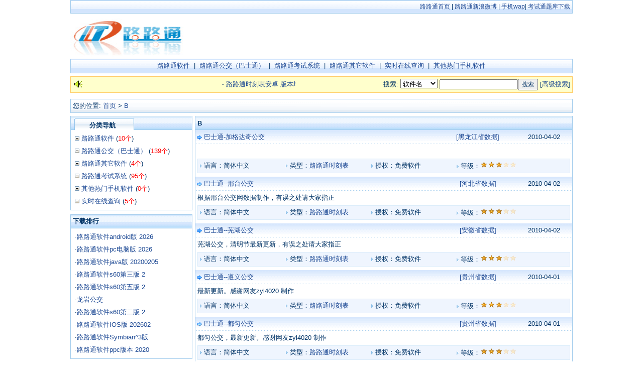

--- FILE ---
content_type: text/html
request_url: http://lltskb.com/list/zm_B_5.html
body_size: 7410
content:
<html>
<head>
<meta http-equiv="Content-Type" content="text/html; charset=gb2312" />
<title>B </title>
<meta name="keywords" content="B" />
<meta name="description" content="B" />
<link href="/skin/default/css/style.css" rel="stylesheet" type="text/css" />
</head>
<body topmargin="0">
<table width="1000" border="0" align="center" cellpadding="0" cellspacing="0" background="/skin/default/images/menu_bg.gif" class="tablebordercss">
  <tr> 
    <td height="25"><table width="100%" border="0" cellspacing="1" cellpadding="3" class="topfontcss">
        <tr>
          <td width="50%"></td>
          <td><div align="right">
		  		<a href="/">路路通首页</a> | <a href="http://weibo.com/lltskb">路路通新浪微博</a> | <a href="http://wap.lltskb.com">手机wap</a>| <a href="http://ks.lltskb.com">考试通题库下载</a></div></td></div></td>
        </tr>
      </table></td>
  </tr>
</table>

<table width="1000" border="0" align="center" cellpadding="0" cellspacing="0">
    <tr> 
      <td width="24%" height="90">
	  <a href="http://www.lltskb.com"><img height="85" alt="路路通时刻表" src="/skin/default/images/logo.gif" width="225" border="0" /></a>	  </td>
     
    </tr>
</table>
<table width="1000" border="0" align="center" cellpadding="0" cellspacing="0" background="/skin/default/images/menu_bg.gif" class="tablebordercss">
  <tr> 
    <td height="25"><table width="100%" border="0" cellspacing="1" cellpadding="3">
        <tr> 
          <td height="25" align="center" class="classmenucss"> 
            <a href="/list/1_1.html">路路通软件</a>&nbsp;&nbsp;|&nbsp;&nbsp;<a href="/list/28_1.html">路路通公交（巴士通）</a>&nbsp;&nbsp;|&nbsp;&nbsp;<a href="/list/64_1.html">路路通考试系统</a>&nbsp;&nbsp;|&nbsp;&nbsp;<a href="/list/67_1.html">路路通其它软件</a>&nbsp;&nbsp;|&nbsp;&nbsp;<a href="/list/75_1.html">实时在线查询</a>&nbsp;&nbsp;|&nbsp;&nbsp;<a href="/list/77_1.html">其他热门手机软件</a>
          </td>
        </tr>
      </table></td>
  </tr>
</table>
<table width="1000" border="0" align="center" cellpadding="0" cellspacing="0" height="6">
  <tr> 
    <td></td>
  </tr>
</table>
<table width="1000" border="0" align="center" cellpadding="0" cellspacing="0" class="gginfocss">
  <tr>
    <td>
		<table cellspacing="0" cellpadding="0" width="100%" align="center" border="0">
        <tr> 
          <td width="23" height="24">
		  <div align="center"><img src="/skin/default/images/gonggao.gif" width="20" height="16" align="middle" /></div>
		  </td>
          <td width="326" valign="middle">
			<script src="/data/js/gg.js"></script>
          </td>
          <td width="427" align="right"> 
              <table border="0" cellpadding="3" cellspacing="1">
			  <form name="searchform" method="post" action="/search/index.php">
			  <tr>
			  	  <td valign="middle">搜索: 
                    <select name="show">
					<option value="0">不限</option>
					<option value="1" selected>软件名</option>
					<option value="2">软件简介</option>
					</select> <input name="keyboard" type="text"><input type="submit" name="Submit" value="搜索"> [<a href="/list/search.html">高级搜索</a>]
				</td>
              </tr>
              </form>
              </table>
          </td>
        </tr>
      	</table>
	</td>
  </tr>
</table>
<table width="1000" border="0" align="center" cellpadding="0" cellspacing="0" height="6">
  <tr> 
    <td></td>
  </tr>
<table width="1000" border="0" align="center" cellpadding="0" cellspacing="0" height="6">
  <tr> 
    <td></td>
  </tr>
</table> 

<table width="1000" border="0" align="center" cellpadding="0" cellspacing="0" class="tablebordercss">
  <tr>
    <td height="25" background="/skin/default/images/header_bg.gif">
      <table width="100%" border="0" cellspacing="1" cellpadding="3">
        <tr>
          <td>您的位置: <!--empire.url--><a href="/">首页</a>&nbsp;>&nbsp;<a href="/list/zm_B_1.html">B</a><!--empire.url--></td>
        </tr>
      </table>
	</td>
  </tr>
</table>
<table width="1000" border="0" align="center" cellpadding="0" cellspacing="0" height="6">
  <tr> 
    <td></td>
  </tr>
</table>
<table width="1000" border="0" align="center" cellpadding="0" cellspacing="0">
  <tr> 
    <td width="248" valign="top"> 
      <table width="98%" border="0" cellpadding="0" cellspacing="0" class="tablebordercss">
        <tr> 
          <td height="27" background="/skin/default/images/bclass_bg.gif"> 
            <table width="100%" border="0" align="center" cellpadding="0" cellspacing="0">
              <tr> 
                <td width="6">&nbsp;</td>
                <td width="103" valign="bottom" background="/skin/default/images/titlebg_l.gif"> 
                  <div align="center"><strong>分类导航</strong></div></td>
                <td width="109"><img src="/skin/default/images/titlebg_r.gif" width="7" height="27" /></td>
              </tr>
            </table>
          </td>
        </tr>
        <tr> 
          <td>
            <table width="100%" border="0" cellspacing="1" cellpadding="3">
              <tr> 
                <td valign="top"><script src='/data/js/class.js'></script></td>
              </tr>
            </table>
          </td>
        </tr>
      </table>
      <table width="100%" border="0" align="center" cellpadding="0" cellspacing="0" height="8">

        <tr> 
          <td></td>
        </tr>
      </table>
      <table width="98%" border="0" cellspacing="0" cellpadding="0" class="tablebordercss">
        <tr> 
          <td height="27" background="/skin/default/images/bclass_bg.gif"> 
            <table width="100%" border="0" cellspacing="1" cellpadding="3">
              <tr> 
                <td><strong>下载排行</strong></td>
              </tr>
            </table>
          </td>
        </tr>
        <tr> 
          <td>
            <table width="100%" border="0" cellspacing="1" cellpadding="3">
              <tr> 
                <td valign="top"><script src='/data/js/top.js'></script></td>
              </tr>
            </table>
          </td>
        </tr>
      </table> 
      <table width="100%" border="0" align="center" cellpadding="0" cellspacing="0" height="8">
        <tr> 
          <td></td>
        </tr>
      </table>
      <table width="98%" border="0" cellspacing="0" cellpadding="0" class="tablebordercss">
        <tr> 
          <td height="27" background="/skin/default/images/bclass_bg.gif"> 
            <table width="100%" border="0" cellspacing="1" cellpadding="3">
              <tr> 
                <td><strong>最新软件</strong></td>
              </tr>
            </table>
          </td>
        </tr>
        <tr height="100%"> 
          <td valign="top"> 
            <table width="100%" border="0" cellspacing="1" cellpadding="3">
              <tr> 
                <td valign="top"><script src='/data/js/new.js'></script></td>
              </tr>
            </table>
          </td>
        </tr>
      </table>
    </td>
    <td width="750" valign="top"><table width="100%" border="0" align="center" cellpadding="0" cellspacing="0" class="tablebordercss">
        <tr> 
          <td height="27" background="/skin/default/images/bclass_bg.gif"> 
            <table width="100%" border="0" cellspacing="1" cellpadding="3">
<tr>

  </tr>
             
                <td><strong>B</strong></td>
            </table>
          </td>
        </tr>
        <tr> 
          <td valign="top">
		   
            <table width="100%" border="0" cellpadding="0" cellspacing="0">
              <tr> 
                <td height="28" background="/skin/default/images/listbg1.gif">
                  <table width="100%" border="0" cellspacing="1" cellpadding="3">
                    <tr> 
                      <td width="65%"><img src="/skin/default/images/listjt.gif" width="9" height="9" align="absmiddle"> 
                        <a href="/view/124.html" title="巴士通-加格达奇公交">巴士通-加格达奇公交</a>
                      </td>
                      <td width="20%"><div align="center"><a href="/list/34_1.html">[黑龙江省数据]</a></div></td>
                      <td width="15%"><div align="center">2010-04-02</div></td>
                    </tr>
                  </table>
				</td>
              </tr>
              <tr> 
                <td valign="top">
                  <table width="100%" border="0" cellspacing="1" cellpadding="3" style="word-break:break-all;line-height:20px">
                    <tr>
                      <td height="27" valign="top"></td>
                    </tr>
                  </table>

                </td>
              </tr>
              <tr> 
                <td height="36" valign="top"> 
                  <table width="99%" border="0" align="center" cellpadding="3" cellspacing="1" bgcolor="#EFF5FE" class="softinfo">
                    <tr>
                      <td width="23%"><img src="/skin/default/images/listjt2.gif" width="4" height="7" align="absmiddle"> 
                        语言：简体中文</td>
                      <td width="23%"><img src="/skin/default/images/listjt2.gif" width="4" height="7" align="absmiddle"> 
                        类型：<a href="/list/type1_1.html">路路通时刻表</a></td>
                      <td width="23%"><img src="/skin/default/images/listjt2.gif" width="4" height="7" align="absmiddle"> 
                        授权：免费软件</td>
                      <td width="31%"><img src="/skin/default/images/listjt2.gif" width="4" height="7" align="absmiddle"> 
                        等级：<img src='/data/images/3star.gif'></td>
                    </tr>
                  </table>
                </td>
              </tr>
            </table> 
			 
            <table width="100%" border="0" cellpadding="0" cellspacing="0">
              <tr> 
                <td height="28" background="/skin/default/images/listbg1.gif">
                  <table width="100%" border="0" cellspacing="1" cellpadding="3">
                    <tr> 
                      <td width="65%"><img src="/skin/default/images/listjt.gif" width="9" height="9" align="absmiddle"> 
                        <a href="/view/123.html" title="巴士通--邢台公交">巴士通--邢台公交</a>
                      </td>
                      <td width="20%"><div align="center"><a href="/list/33_1.html">[河北省数据]</a></div></td>
                      <td width="15%"><div align="center">2010-04-02</div></td>
                    </tr>
                  </table>
				</td>
              </tr>
              <tr> 
                <td valign="top">
                  <table width="100%" border="0" cellspacing="1" cellpadding="3" style="word-break:break-all;line-height:20px">
                    <tr>
                      <td height="27" valign="top">根据邢台公交网数据制作，有误之处请大家指正</td>
                    </tr>
                  </table>

                </td>
              </tr>
              <tr> 
                <td height="36" valign="top"> 
                  <table width="99%" border="0" align="center" cellpadding="3" cellspacing="1" bgcolor="#EFF5FE" class="softinfo">
                    <tr>
                      <td width="23%"><img src="/skin/default/images/listjt2.gif" width="4" height="7" align="absmiddle"> 
                        语言：简体中文</td>
                      <td width="23%"><img src="/skin/default/images/listjt2.gif" width="4" height="7" align="absmiddle"> 
                        类型：<a href="/list/type1_1.html">路路通时刻表</a></td>
                      <td width="23%"><img src="/skin/default/images/listjt2.gif" width="4" height="7" align="absmiddle"> 
                        授权：免费软件</td>
                      <td width="31%"><img src="/skin/default/images/listjt2.gif" width="4" height="7" align="absmiddle"> 
                        等级：<img src='/data/images/3star.gif'></td>
                    </tr>
                  </table>
                </td>
              </tr>
            </table> 
			 
            <table width="100%" border="0" cellpadding="0" cellspacing="0">
              <tr> 
                <td height="28" background="/skin/default/images/listbg1.gif">
                  <table width="100%" border="0" cellspacing="1" cellpadding="3">
                    <tr> 
                      <td width="65%"><img src="/skin/default/images/listjt.gif" width="9" height="9" align="absmiddle"> 
                        <a href="/view/122.html" title="巴士通--芜湖公交">巴士通--芜湖公交</a>
                      </td>
                      <td width="20%"><div align="center"><a href="/list/29_1.html">[安徽省数据]</a></div></td>
                      <td width="15%"><div align="center">2010-04-02</div></td>
                    </tr>
                  </table>
				</td>
              </tr>
              <tr> 
                <td valign="top">
                  <table width="100%" border="0" cellspacing="1" cellpadding="3" style="word-break:break-all;line-height:20px">
                    <tr>
                      <td height="27" valign="top">芜湖公交，清明节最新更新，有误之处请大家指正</td>
                    </tr>
                  </table>

                </td>
              </tr>
              <tr> 
                <td height="36" valign="top"> 
                  <table width="99%" border="0" align="center" cellpadding="3" cellspacing="1" bgcolor="#EFF5FE" class="softinfo">
                    <tr>
                      <td width="23%"><img src="/skin/default/images/listjt2.gif" width="4" height="7" align="absmiddle"> 
                        语言：简体中文</td>
                      <td width="23%"><img src="/skin/default/images/listjt2.gif" width="4" height="7" align="absmiddle"> 
                        类型：<a href="/list/type1_1.html">路路通时刻表</a></td>
                      <td width="23%"><img src="/skin/default/images/listjt2.gif" width="4" height="7" align="absmiddle"> 
                        授权：免费软件</td>
                      <td width="31%"><img src="/skin/default/images/listjt2.gif" width="4" height="7" align="absmiddle"> 
                        等级：<img src='/data/images/3star.gif'></td>
                    </tr>
                  </table>
                </td>
              </tr>
            </table> 
			 
            <table width="100%" border="0" cellpadding="0" cellspacing="0">
              <tr> 
                <td height="28" background="/skin/default/images/listbg1.gif">
                  <table width="100%" border="0" cellspacing="1" cellpadding="3">
                    <tr> 
                      <td width="65%"><img src="/skin/default/images/listjt.gif" width="9" height="9" align="absmiddle"> 
                        <a href="/view/120.html" title="巴士通--遵义公交">巴士通--遵义公交</a>
                      </td>
                      <td width="20%"><div align="center"><a href="/list/42_1.html">[贵州省数据]</a></div></td>
                      <td width="15%"><div align="center">2010-04-01</div></td>
                    </tr>
                  </table>
				</td>
              </tr>
              <tr> 
                <td valign="top">
                  <table width="100%" border="0" cellspacing="1" cellpadding="3" style="word-break:break-all;line-height:20px">
                    <tr>
                      <td height="27" valign="top">最新更新。感谢网友zyl4020 制作</td>
                    </tr>
                  </table>

                </td>
              </tr>
              <tr> 
                <td height="36" valign="top"> 
                  <table width="99%" border="0" align="center" cellpadding="3" cellspacing="1" bgcolor="#EFF5FE" class="softinfo">
                    <tr>
                      <td width="23%"><img src="/skin/default/images/listjt2.gif" width="4" height="7" align="absmiddle"> 
                        语言：简体中文</td>
                      <td width="23%"><img src="/skin/default/images/listjt2.gif" width="4" height="7" align="absmiddle"> 
                        类型：<a href="/list/type1_1.html">路路通时刻表</a></td>
                      <td width="23%"><img src="/skin/default/images/listjt2.gif" width="4" height="7" align="absmiddle"> 
                        授权：免费软件</td>
                      <td width="31%"><img src="/skin/default/images/listjt2.gif" width="4" height="7" align="absmiddle"> 
                        等级：<img src='/data/images/3star.gif'></td>
                    </tr>
                  </table>
                </td>
              </tr>
            </table> 
			 
            <table width="100%" border="0" cellpadding="0" cellspacing="0">
              <tr> 
                <td height="28" background="/skin/default/images/listbg1.gif">
                  <table width="100%" border="0" cellspacing="1" cellpadding="3">
                    <tr> 
                      <td width="65%"><img src="/skin/default/images/listjt.gif" width="9" height="9" align="absmiddle"> 
                        <a href="/view/119.html" title="巴士通--都匀公交">巴士通--都匀公交</a>
                      </td>
                      <td width="20%"><div align="center"><a href="/list/42_1.html">[贵州省数据]</a></div></td>
                      <td width="15%"><div align="center">2010-04-01</div></td>
                    </tr>
                  </table>
				</td>
              </tr>
              <tr> 
                <td valign="top">
                  <table width="100%" border="0" cellspacing="1" cellpadding="3" style="word-break:break-all;line-height:20px">
                    <tr>
                      <td height="27" valign="top">都匀公交，最新更新。感谢网友zyl4020 制作</td>
                    </tr>
                  </table>

                </td>
              </tr>
              <tr> 
                <td height="36" valign="top"> 
                  <table width="99%" border="0" align="center" cellpadding="3" cellspacing="1" bgcolor="#EFF5FE" class="softinfo">
                    <tr>
                      <td width="23%"><img src="/skin/default/images/listjt2.gif" width="4" height="7" align="absmiddle"> 
                        语言：简体中文</td>
                      <td width="23%"><img src="/skin/default/images/listjt2.gif" width="4" height="7" align="absmiddle"> 
                        类型：<a href="/list/type1_1.html">路路通时刻表</a></td>
                      <td width="23%"><img src="/skin/default/images/listjt2.gif" width="4" height="7" align="absmiddle"> 
                        授权：免费软件</td>
                      <td width="31%"><img src="/skin/default/images/listjt2.gif" width="4" height="7" align="absmiddle"> 
                        等级：<img src='/data/images/3star.gif'></td>
                    </tr>
                  </table>
                </td>
              </tr>
            </table> 
			 
            <table width="100%" border="0" cellpadding="0" cellspacing="0">
              <tr> 
                <td height="28" background="/skin/default/images/listbg1.gif">
                  <table width="100%" border="0" cellspacing="1" cellpadding="3">
                    <tr> 
                      <td width="65%"><img src="/skin/default/images/listjt.gif" width="9" height="9" align="absmiddle"> 
                        <a href="/view/117.html" title="巴士通--淮北公交">巴士通--淮北公交</a>
                      </td>
                      <td width="20%"><div align="center"><a href="/list/29_1.html">[安徽省数据]</a></div></td>
                      <td width="15%"><div align="center">2010-03-29</div></td>
                    </tr>
                  </table>
				</td>
              </tr>
              <tr> 
                <td valign="top">
                  <table width="100%" border="0" cellspacing="1" cellpadding="3" style="word-break:break-all;line-height:20px">
                    <tr>
                      <td height="27" valign="top">安徽淮北数据（2010.03.29），感谢网友zhumzh</td>
                    </tr>
                  </table>

                </td>
              </tr>
              <tr> 
                <td height="36" valign="top"> 
                  <table width="99%" border="0" align="center" cellpadding="3" cellspacing="1" bgcolor="#EFF5FE" class="softinfo">
                    <tr>
                      <td width="23%"><img src="/skin/default/images/listjt2.gif" width="4" height="7" align="absmiddle"> 
                        语言：简体中文</td>
                      <td width="23%"><img src="/skin/default/images/listjt2.gif" width="4" height="7" align="absmiddle"> 
                        类型：<a href="/list/type1_1.html">路路通时刻表</a></td>
                      <td width="23%"><img src="/skin/default/images/listjt2.gif" width="4" height="7" align="absmiddle"> 
                        授权：免费软件</td>
                      <td width="31%"><img src="/skin/default/images/listjt2.gif" width="4" height="7" align="absmiddle"> 
                        等级：<img src='/data/images/3star.gif'></td>
                    </tr>
                  </table>
                </td>
              </tr>
            </table> 
			 
            <table width="100%" border="0" cellpadding="0" cellspacing="0">
              <tr> 
                <td height="28" background="/skin/default/images/listbg1.gif">
                  <table width="100%" border="0" cellspacing="1" cellpadding="3">
                    <tr> 
                      <td width="65%"><img src="/skin/default/images/listjt.gif" width="9" height="9" align="absmiddle"> 
                        <a href="/view/115.html" title="巴士通--济南公交">巴士通--济南公交</a>
                      </td>
                      <td width="20%"><div align="center"><a href="/list/59_1.html">[山东省数据]</a></div></td>
                      <td width="15%"><div align="center">2010-03-18</div></td>
                    </tr>
                  </table>
				</td>
              </tr>
              <tr> 
                <td valign="top">
                  <table width="100%" border="0" cellspacing="1" cellpadding="3" style="word-break:break-all;line-height:20px">
                    <tr>
                      <td height="27" valign="top">济南公交，根据济南公家网最新更新</td>
                    </tr>
                  </table>

                </td>
              </tr>
              <tr> 
                <td height="36" valign="top"> 
                  <table width="99%" border="0" align="center" cellpadding="3" cellspacing="1" bgcolor="#EFF5FE" class="softinfo">
                    <tr>
                      <td width="23%"><img src="/skin/default/images/listjt2.gif" width="4" height="7" align="absmiddle"> 
                        语言：简体中文</td>
                      <td width="23%"><img src="/skin/default/images/listjt2.gif" width="4" height="7" align="absmiddle"> 
                        类型：<a href="/list/type1_1.html">路路通时刻表</a></td>
                      <td width="23%"><img src="/skin/default/images/listjt2.gif" width="4" height="7" align="absmiddle"> 
                        授权：免费软件</td>
                      <td width="31%"><img src="/skin/default/images/listjt2.gif" width="4" height="7" align="absmiddle"> 
                        等级：<img src='/data/images/3star.gif'></td>
                    </tr>
                  </table>
                </td>
              </tr>
            </table> 
			 
            <table width="100%" border="0" cellpadding="0" cellspacing="0">
              <tr> 
                <td height="28" background="/skin/default/images/listbg1.gif">
                  <table width="100%" border="0" cellspacing="1" cellpadding="3">
                    <tr> 
                      <td width="65%"><img src="/skin/default/images/listjt.gif" width="9" height="9" align="absmiddle"> 
                        <a href="/view/114.html" title="巴士通--贵阳公交">巴士通--贵阳公交</a>
                      </td>
                      <td width="20%"><div align="center"><a href="/list/42_1.html">[贵州省数据]</a></div></td>
                      <td width="15%"><div align="center">2010-03-17</div></td>
                    </tr>
                  </table>
				</td>
              </tr>
              <tr> 
                <td valign="top">
                  <table width="100%" border="0" cellspacing="1" cellpadding="3" style="word-break:break-all;line-height:20px">
                    <tr>
                      <td height="27" valign="top">贵阳公交，最新更新。感谢网友zyl4020 制作</td>
                    </tr>
                  </table>

                </td>
              </tr>
              <tr> 
                <td height="36" valign="top"> 
                  <table width="99%" border="0" align="center" cellpadding="3" cellspacing="1" bgcolor="#EFF5FE" class="softinfo">
                    <tr>
                      <td width="23%"><img src="/skin/default/images/listjt2.gif" width="4" height="7" align="absmiddle"> 
                        语言：简体中文</td>
                      <td width="23%"><img src="/skin/default/images/listjt2.gif" width="4" height="7" align="absmiddle"> 
                        类型：<a href="/list/type1_1.html">路路通时刻表</a></td>
                      <td width="23%"><img src="/skin/default/images/listjt2.gif" width="4" height="7" align="absmiddle"> 
                        授权：免费软件</td>
                      <td width="31%"><img src="/skin/default/images/listjt2.gif" width="4" height="7" align="absmiddle"> 
                        等级：<img src='/data/images/3star.gif'></td>
                    </tr>
                  </table>
                </td>
              </tr>
            </table> 
			 
            <table width="100%" border="0" cellpadding="0" cellspacing="0">
              <tr> 
                <td height="28" background="/skin/default/images/listbg1.gif">
                  <table width="100%" border="0" cellspacing="1" cellpadding="3">
                    <tr> 
                      <td width="65%"><img src="/skin/default/images/listjt.gif" width="9" height="9" align="absmiddle"> 
                        <a href="/view/113.html" title="巴士通--吉林公交">巴士通--吉林公交</a>
                      </td>
                      <td width="20%"><div align="center"><a href="/list/40_1.html">[吉林省数据]</a></div></td>
                      <td width="15%"><div align="center">2010-03-17</div></td>
                    </tr>
                  </table>
				</td>
              </tr>
              <tr> 
                <td valign="top">
                  <table width="100%" border="0" cellspacing="1" cellpadding="3" style="word-break:break-all;line-height:20px">
                    <tr>
                      <td height="27" valign="top">吉林公交，有误之处请大家评论</td>
                    </tr>
                  </table>

                </td>
              </tr>
              <tr> 
                <td height="36" valign="top"> 
                  <table width="99%" border="0" align="center" cellpadding="3" cellspacing="1" bgcolor="#EFF5FE" class="softinfo">
                    <tr>
                      <td width="23%"><img src="/skin/default/images/listjt2.gif" width="4" height="7" align="absmiddle"> 
                        语言：简体中文</td>
                      <td width="23%"><img src="/skin/default/images/listjt2.gif" width="4" height="7" align="absmiddle"> 
                        类型：<a href="/list/type1_1.html">路路通时刻表</a></td>
                      <td width="23%"><img src="/skin/default/images/listjt2.gif" width="4" height="7" align="absmiddle"> 
                        授权：免费软件</td>
                      <td width="31%"><img src="/skin/default/images/listjt2.gif" width="4" height="7" align="absmiddle"> 
                        等级：<img src='/data/images/3star.gif'></td>
                    </tr>
                  </table>
                </td>
              </tr>
            </table> 
			 
            <table width="100%" border="0" cellpadding="0" cellspacing="0">
              <tr> 
                <td height="28" background="/skin/default/images/listbg1.gif">
                  <table width="100%" border="0" cellspacing="1" cellpadding="3">
                    <tr> 
                      <td width="65%"><img src="/skin/default/images/listjt.gif" width="9" height="9" align="absmiddle"> 
                        <a href="/view/112.html" title="巴士通--沈阳公交">巴士通--沈阳公交</a>
                      </td>
                      <td width="20%"><div align="center"><a href="/list/39_1.html">[辽宁省数据]</a></div></td>
                      <td width="15%"><div align="center">2010-03-17</div></td>
                    </tr>
                  </table>
				</td>
              </tr>
              <tr> 
                <td valign="top">
                  <table width="100%" border="0" cellspacing="1" cellpadding="3" style="word-break:break-all;line-height:20px">
                    <tr>
                      <td height="27" valign="top">沈阳公交，最新更新，有误之处请大家指正</td>
                    </tr>
                  </table>

                </td>
              </tr>
              <tr> 
                <td height="36" valign="top"> 
                  <table width="99%" border="0" align="center" cellpadding="3" cellspacing="1" bgcolor="#EFF5FE" class="softinfo">
                    <tr>
                      <td width="23%"><img src="/skin/default/images/listjt2.gif" width="4" height="7" align="absmiddle"> 
                        语言：简体中文</td>
                      <td width="23%"><img src="/skin/default/images/listjt2.gif" width="4" height="7" align="absmiddle"> 
                        类型：<a href="/list/type1_1.html">路路通时刻表</a></td>
                      <td width="23%"><img src="/skin/default/images/listjt2.gif" width="4" height="7" align="absmiddle"> 
                        授权：免费软件</td>
                      <td width="31%"><img src="/skin/default/images/listjt2.gif" width="4" height="7" align="absmiddle"> 
                        等级：<img src='/data/images/3star.gif'></td>
                    </tr>
                  </table>
                </td>
              </tr>
            </table> 
			 
            <table width="100%" border="0" cellpadding="0" cellspacing="0">
              <tr> 
                <td height="28" background="/skin/default/images/listbg1.gif">
                  <table width="100%" border="0" cellspacing="1" cellpadding="3">
                    <tr> 
                      <td width="65%"><img src="/skin/default/images/listjt.gif" width="9" height="9" align="absmiddle"> 
                        <a href="/view/111.html" title="巴士通--大同公交">巴士通--大同公交</a>
                      </td>
                      <td width="20%"><div align="center"><a href="/list/37_1.html">[山西省数据]</a></div></td>
                      <td width="15%"><div align="center">2010-03-15</div></td>
                    </tr>
                  </table>
				</td>
              </tr>
              <tr> 
                <td valign="top">
                  <table width="100%" border="0" cellspacing="1" cellpadding="3" style="word-break:break-all;line-height:20px">
                    <tr>
                      <td height="27" valign="top">大同公交，根据大同巴士网数据制作，有误之处请大家指正</td>
                    </tr>
                  </table>

                </td>
              </tr>
              <tr> 
                <td height="36" valign="top"> 
                  <table width="99%" border="0" align="center" cellpadding="3" cellspacing="1" bgcolor="#EFF5FE" class="softinfo">
                    <tr>
                      <td width="23%"><img src="/skin/default/images/listjt2.gif" width="4" height="7" align="absmiddle"> 
                        语言：简体中文</td>
                      <td width="23%"><img src="/skin/default/images/listjt2.gif" width="4" height="7" align="absmiddle"> 
                        类型：<a href="/list/type1_1.html">路路通时刻表</a></td>
                      <td width="23%"><img src="/skin/default/images/listjt2.gif" width="4" height="7" align="absmiddle"> 
                        授权：免费软件</td>
                      <td width="31%"><img src="/skin/default/images/listjt2.gif" width="4" height="7" align="absmiddle"> 
                        等级：<img src='/data/images/3star.gif'></td>
                    </tr>
                  </table>
                </td>
              </tr>
            </table> 
			 
            <table width="100%" border="0" cellpadding="0" cellspacing="0">
              <tr> 
                <td height="28" background="/skin/default/images/listbg1.gif">
                  <table width="100%" border="0" cellspacing="1" cellpadding="3">
                    <tr> 
                      <td width="65%"><img src="/skin/default/images/listjt.gif" width="9" height="9" align="absmiddle"> 
                        <a href="/view/110.html" title="巴士通--重庆公交">巴士通--重庆公交</a>
                      </td>
                      <td width="20%"><div align="center"><a href="/list/35_1.html">[重庆市数据]</a></div></td>
                      <td width="15%"><div align="center">2010-03-15</div></td>
                    </tr>
                  </table>
				</td>
              </tr>
              <tr> 
                <td valign="top">
                  <table width="100%" border="0" cellspacing="1" cellpadding="3" style="word-break:break-all;line-height:20px">
                    <tr>
                      <td height="27" valign="top">重庆公交，有误之处请大家指正</td>
                    </tr>
                  </table>

                </td>
              </tr>
              <tr> 
                <td height="36" valign="top"> 
                  <table width="99%" border="0" align="center" cellpadding="3" cellspacing="1" bgcolor="#EFF5FE" class="softinfo">
                    <tr>
                      <td width="23%"><img src="/skin/default/images/listjt2.gif" width="4" height="7" align="absmiddle"> 
                        语言：简体中文</td>
                      <td width="23%"><img src="/skin/default/images/listjt2.gif" width="4" height="7" align="absmiddle"> 
                        类型：<a href="/list/type1_1.html">路路通时刻表</a></td>
                      <td width="23%"><img src="/skin/default/images/listjt2.gif" width="4" height="7" align="absmiddle"> 
                        授权：免费软件</td>
                      <td width="31%"><img src="/skin/default/images/listjt2.gif" width="4" height="7" align="absmiddle"> 
                        等级：<img src='/data/images/3star.gif'></td>
                    </tr>
                  </table>
                </td>
              </tr>
            </table> 
			 
            <table width="100%" border="0" cellpadding="0" cellspacing="0">
              <tr> 
                <td height="28" background="/skin/default/images/listbg1.gif">
                  <table width="100%" border="0" cellspacing="1" cellpadding="3">
                    <tr> 
                      <td width="65%"><img src="/skin/default/images/listjt.gif" width="9" height="9" align="absmiddle"> 
                        <a href="/view/109.html" title="巴士通--哈尔滨公交">巴士通--哈尔滨公交</a>
                      </td>
                      <td width="20%"><div align="center"><a href="/list/34_1.html">[黑龙江省数据]</a></div></td>
                      <td width="15%"><div align="center">2010-03-14</div></td>
                    </tr>
                  </table>
				</td>
              </tr>
              <tr> 
                <td valign="top">
                  <table width="100%" border="0" cellspacing="1" cellpadding="3" style="word-break:break-all;line-height:20px">
                    <tr>
                      <td height="27" valign="top">哈尔滨公交根据公交网制作，有误之处请大家指正</td>
                    </tr>
                  </table>

                </td>
              </tr>
              <tr> 
                <td height="36" valign="top"> 
                  <table width="99%" border="0" align="center" cellpadding="3" cellspacing="1" bgcolor="#EFF5FE" class="softinfo">
                    <tr>
                      <td width="23%"><img src="/skin/default/images/listjt2.gif" width="4" height="7" align="absmiddle"> 
                        语言：简体中文</td>
                      <td width="23%"><img src="/skin/default/images/listjt2.gif" width="4" height="7" align="absmiddle"> 
                        类型：<a href="/list/type1_1.html">路路通时刻表</a></td>
                      <td width="23%"><img src="/skin/default/images/listjt2.gif" width="4" height="7" align="absmiddle"> 
                        授权：免费软件</td>
                      <td width="31%"><img src="/skin/default/images/listjt2.gif" width="4" height="7" align="absmiddle"> 
                        等级：<img src='/data/images/3star.gif'></td>
                    </tr>
                  </table>
                </td>
              </tr>
            </table> 
			 
            <table width="100%" border="0" cellpadding="0" cellspacing="0">
              <tr> 
                <td height="28" background="/skin/default/images/listbg1.gif">
                  <table width="100%" border="0" cellspacing="1" cellpadding="3">
                    <tr> 
                      <td width="65%"><img src="/skin/default/images/listjt.gif" width="9" height="9" align="absmiddle"> 
                        <a href="/view/108.html" title="巴士通--石家庄公交">巴士通--石家庄公交</a>
                      </td>
                      <td width="20%"><div align="center"><a href="/list/33_1.html">[河北省数据]</a></div></td>
                      <td width="15%"><div align="center">2010-03-14</div></td>
                    </tr>
                  </table>
				</td>
              </tr>
              <tr> 
                <td valign="top">
                  <table width="100%" border="0" cellspacing="1" cellpadding="3" style="word-break:break-all;line-height:20px">
                    <tr>
                      <td height="27" valign="top">根据石家庄公交网最新制作，新增92、93路，修改部分调整线路</td>
                    </tr>
                  </table>

                </td>
              </tr>
              <tr> 
                <td height="36" valign="top"> 
                  <table width="99%" border="0" align="center" cellpadding="3" cellspacing="1" bgcolor="#EFF5FE" class="softinfo">
                    <tr>
                      <td width="23%"><img src="/skin/default/images/listjt2.gif" width="4" height="7" align="absmiddle"> 
                        语言：简体中文</td>
                      <td width="23%"><img src="/skin/default/images/listjt2.gif" width="4" height="7" align="absmiddle"> 
                        类型：<a href="/list/type1_1.html">路路通时刻表</a></td>
                      <td width="23%"><img src="/skin/default/images/listjt2.gif" width="4" height="7" align="absmiddle"> 
                        授权：免费软件</td>
                      <td width="31%"><img src="/skin/default/images/listjt2.gif" width="4" height="7" align="absmiddle"> 
                        等级：<img src='/data/images/3star.gif'></td>
                    </tr>
                  </table>
                </td>
              </tr>
            </table> 
			 
            <table width="100%" border="0" cellpadding="0" cellspacing="0">
              <tr> 
                <td height="28" background="/skin/default/images/listbg1.gif">
                  <table width="100%" border="0" cellspacing="1" cellpadding="3">
                    <tr> 
                      <td width="65%"><img src="/skin/default/images/listjt.gif" width="9" height="9" align="absmiddle"> 
                        <a href="/view/106.html" title="巴士通--滁州公交">巴士通--滁州公交</a>
                      </td>
                      <td width="20%"><div align="center"><a href="/list/29_1.html">[安徽省数据]</a></div></td>
                      <td width="15%"><div align="center">2010-03-12</div></td>
                    </tr>
                  </table>
				</td>
              </tr>
              <tr> 
                <td valign="top">
                  <table width="100%" border="0" cellspacing="1" cellpadding="3" style="word-break:break-all;line-height:20px">
                    <tr>
                      <td height="27" valign="top">最新更新，有误之处请大家发表评论</td>
                    </tr>
                  </table>

                </td>
              </tr>
              <tr> 
                <td height="36" valign="top"> 
                  <table width="99%" border="0" align="center" cellpadding="3" cellspacing="1" bgcolor="#EFF5FE" class="softinfo">
                    <tr>
                      <td width="23%"><img src="/skin/default/images/listjt2.gif" width="4" height="7" align="absmiddle"> 
                        语言：简体中文</td>
                      <td width="23%"><img src="/skin/default/images/listjt2.gif" width="4" height="7" align="absmiddle"> 
                        类型：<a href="/list/type1_1.html">路路通时刻表</a></td>
                      <td width="23%"><img src="/skin/default/images/listjt2.gif" width="4" height="7" align="absmiddle"> 
                        授权：免费软件</td>
                      <td width="31%"><img src="/skin/default/images/listjt2.gif" width="4" height="7" align="absmiddle"> 
                        等级：<img src='/data/images/3star.gif'></td>
                    </tr>
                  </table>
                </td>
              </tr>
            </table> 
			 
            <table width="100%" border="0" cellpadding="0" cellspacing="0">
              <tr> 
                <td height="28" background="/skin/default/images/listbg1.gif">
                  <table width="100%" border="0" cellspacing="1" cellpadding="3">
                    <tr> 
                      <td width="65%"><img src="/skin/default/images/listjt.gif" width="9" height="9" align="absmiddle"> 
                        <a href="/view/105.html" title="巴士通--淮南公交">巴士通--淮南公交</a>
                      </td>
                      <td width="20%"><div align="center"><a href="/list/29_1.html">[安徽省数据]</a></div></td>
                      <td width="15%"><div align="center">2010-03-12</div></td>
                    </tr>
                  </table>
				</td>
              </tr>
              <tr> 
                <td valign="top">
                  <table width="100%" border="0" cellspacing="1" cellpadding="3" style="word-break:break-all;line-height:20px">
                    <tr>
                      <td height="27" valign="top">根据淮南公交网最新制作，有误之处请大家指正</td>
                    </tr>
                  </table>

                </td>
              </tr>
              <tr> 
                <td height="36" valign="top"> 
                  <table width="99%" border="0" align="center" cellpadding="3" cellspacing="1" bgcolor="#EFF5FE" class="softinfo">
                    <tr>
                      <td width="23%"><img src="/skin/default/images/listjt2.gif" width="4" height="7" align="absmiddle"> 
                        语言：简体中文</td>
                      <td width="23%"><img src="/skin/default/images/listjt2.gif" width="4" height="7" align="absmiddle"> 
                        类型：<a href="/list/type1_1.html">路路通时刻表</a></td>
                      <td width="23%"><img src="/skin/default/images/listjt2.gif" width="4" height="7" align="absmiddle"> 
                        授权：免费软件</td>
                      <td width="31%"><img src="/skin/default/images/listjt2.gif" width="4" height="7" align="absmiddle"> 
                        等级：<img src='/data/images/3star.gif'></td>
                    </tr>
                  </table>
                </td>
              </tr>
            </table> 
			 
            <table width="100%" border="0" cellpadding="0" cellspacing="0">
              <tr> 
                <td height="28" background="/skin/default/images/listbg1.gif">
                  <table width="100%" border="0" cellspacing="1" cellpadding="3">
                    <tr> 
                      <td width="65%"><img src="/skin/default/images/listjt.gif" width="9" height="9" align="absmiddle"> 
                        <a href="/view/104.html" title="巴士通--天津公交">巴士通--天津公交</a>
                      </td>
                      <td width="20%"><div align="center"><a href="/list/32_1.html">[天津市数据]</a></div></td>
                      <td width="15%"><div align="center">2010-03-12</div></td>
                    </tr>
                  </table>
				</td>
              </tr>
              <tr> 
                <td valign="top">
                  <table width="100%" border="0" cellspacing="1" cellpadding="3" style="word-break:break-all;line-height:20px">
                    <tr>
                      <td height="27" valign="top">根据天津公交网及网络数据最新制作，有误之处请大家指正</td>
                    </tr>
                  </table>

                </td>
              </tr>
              <tr> 
                <td height="36" valign="top"> 
                  <table width="99%" border="0" align="center" cellpadding="3" cellspacing="1" bgcolor="#EFF5FE" class="softinfo">
                    <tr>
                      <td width="23%"><img src="/skin/default/images/listjt2.gif" width="4" height="7" align="absmiddle"> 
                        语言：简体中文</td>
                      <td width="23%"><img src="/skin/default/images/listjt2.gif" width="4" height="7" align="absmiddle"> 
                        类型：<a href="/list/type1_1.html">路路通时刻表</a></td>
                      <td width="23%"><img src="/skin/default/images/listjt2.gif" width="4" height="7" align="absmiddle"> 
                        授权：免费软件</td>
                      <td width="31%"><img src="/skin/default/images/listjt2.gif" width="4" height="7" align="absmiddle"> 
                        等级：<img src='/data/images/3star.gif'></td>
                    </tr>
                  </table>
                </td>
              </tr>
            </table> 
			 
            <table width="100%" border="0" cellpadding="0" cellspacing="0">
              <tr> 
                <td height="28" background="/skin/default/images/listbg1.gif">
                  <table width="100%" border="0" cellspacing="1" cellpadding="3">
                    <tr> 
                      <td width="65%"><img src="/skin/default/images/listjt.gif" width="9" height="9" align="absmiddle"> 
                        <a href="/view/101.html" title="巴士通--秦皇岛公交">巴士通--秦皇岛公交</a>
                      </td>
                      <td width="20%"><div align="center"><a href="/list/33_1.html">[河北省数据]</a></div></td>
                      <td width="15%"><div align="center">2010-03-08</div></td>
                    </tr>
                  </table>
				</td>
              </tr>
              <tr> 
                <td valign="top">
                  <table width="100%" border="0" cellspacing="1" cellpadding="3" style="word-break:break-all;line-height:20px">
                    <tr>
                      <td height="27" valign="top">秦皇岛公交，根据网络数据制作，有误之处请大家指正。</td>
                    </tr>
                  </table>

                </td>
              </tr>
              <tr> 
                <td height="36" valign="top"> 
                  <table width="99%" border="0" align="center" cellpadding="3" cellspacing="1" bgcolor="#EFF5FE" class="softinfo">
                    <tr>
                      <td width="23%"><img src="/skin/default/images/listjt2.gif" width="4" height="7" align="absmiddle"> 
                        语言：简体中文</td>
                      <td width="23%"><img src="/skin/default/images/listjt2.gif" width="4" height="7" align="absmiddle"> 
                        类型：<a href="/list/type1_1.html">路路通时刻表</a></td>
                      <td width="23%"><img src="/skin/default/images/listjt2.gif" width="4" height="7" align="absmiddle"> 
                        授权：免费软件</td>
                      <td width="31%"><img src="/skin/default/images/listjt2.gif" width="4" height="7" align="absmiddle"> 
                        等级：<img src='/data/images/3star.gif'></td>
                    </tr>
                  </table>
                </td>
              </tr>
            </table> 
			 
            <table width="100%" border="0" cellpadding="0" cellspacing="0">
              <tr> 
                <td height="28" background="/skin/default/images/listbg1.gif">
                  <table width="100%" border="0" cellspacing="1" cellpadding="3">
                    <tr> 
                      <td width="65%"><img src="/skin/default/images/listjt.gif" width="9" height="9" align="absmiddle"> 
                        <a href="/view/100.html" title="巴士通--兰州公交">巴士通--兰州公交</a>
                      </td>
                      <td width="20%"><div align="center"><a href="/list/72_1.html">[甘肃省数据]</a></div></td>
                      <td width="15%"><div align="center">2010-03-05</div></td>
                    </tr>
                  </table>
				</td>
              </tr>
              <tr> 
                <td valign="top">
                  <table width="100%" border="0" cellspacing="1" cellpadding="3" style="word-break:break-all;line-height:20px">
                    <tr>
                      <td height="27" valign="top">兰州公交，根据网络数据制作，有误之处请大家指正</td>
                    </tr>
                  </table>

                </td>
              </tr>
              <tr> 
                <td height="36" valign="top"> 
                  <table width="99%" border="0" align="center" cellpadding="3" cellspacing="1" bgcolor="#EFF5FE" class="softinfo">
                    <tr>
                      <td width="23%"><img src="/skin/default/images/listjt2.gif" width="4" height="7" align="absmiddle"> 
                        语言：简体中文</td>
                      <td width="23%"><img src="/skin/default/images/listjt2.gif" width="4" height="7" align="absmiddle"> 
                        类型：<a href="/list/type1_1.html">路路通时刻表</a></td>
                      <td width="23%"><img src="/skin/default/images/listjt2.gif" width="4" height="7" align="absmiddle"> 
                        授权：免费软件</td>
                      <td width="31%"><img src="/skin/default/images/listjt2.gif" width="4" height="7" align="absmiddle"> 
                        等级：<img src='/data/images/3star.gif'></td>
                    </tr>
                  </table>
                </td>
              </tr>
            </table> 
			 
            <table width="100%" border="0" cellpadding="0" cellspacing="0">
              <tr> 
                <td height="28" background="/skin/default/images/listbg1.gif">
                  <table width="100%" border="0" cellspacing="1" cellpadding="3">
                    <tr> 
                      <td width="65%"><img src="/skin/default/images/listjt.gif" width="9" height="9" align="absmiddle"> 
                        <a href="/view/98.html" title="巴士通-大连公交">巴士通-大连公交</a>
                      </td>
                      <td width="20%"><div align="center"><a href="/list/39_1.html">[辽宁省数据]</a></div></td>
                      <td width="15%"><div align="center">2010-02-19</div></td>
                    </tr>
                  </table>
				</td>
              </tr>
              <tr> 
                <td valign="top">
                  <table width="100%" border="0" cellspacing="1" cellpadding="3" style="word-break:break-all;line-height:20px">
                    <tr>
                      <td height="27" valign="top">最新更新，感谢网友dlzxz提供数据</td>
                    </tr>
                  </table>

                </td>
              </tr>
              <tr> 
                <td height="36" valign="top"> 
                  <table width="99%" border="0" align="center" cellpadding="3" cellspacing="1" bgcolor="#EFF5FE" class="softinfo">
                    <tr>
                      <td width="23%"><img src="/skin/default/images/listjt2.gif" width="4" height="7" align="absmiddle"> 
                        语言：简体中文</td>
                      <td width="23%"><img src="/skin/default/images/listjt2.gif" width="4" height="7" align="absmiddle"> 
                        类型：<a href="/list/type1_1.html">路路通时刻表</a></td>
                      <td width="23%"><img src="/skin/default/images/listjt2.gif" width="4" height="7" align="absmiddle"> 
                        授权：免费软件</td>
                      <td width="31%"><img src="/skin/default/images/listjt2.gif" width="4" height="7" align="absmiddle"> 
                        等级：<img src='/data/images/3star.gif'></td>
                    </tr>
                  </table>
                </td>
              </tr>
            </table> 
			
          </td>
        </tr>
<tr>
    <td height="92">

</td>
  </tr>


        <tr>
          <td height="25" bgcolor="#E7F1FE"> 
            <table width="98%" border="0" align="center" cellpadding="3" cellspacing="1">
              <tr>
                <td height="27"><div class="epages"><a title="总数">&nbsp;<b>120</b> </a>&nbsp;&nbsp;<a href="/list/zm_B_1.html">首页</a>&nbsp;<a href="/list/zm_B_4.html">上一页</a>&nbsp;<a href="/list/zm_B_3.html">3</a>&nbsp;<a href="/list/zm_B_4.html">4</a>&nbsp;<b>5</b>&nbsp;<a href="/list/zm_B_6.html">6</a>&nbsp;<a href="/list/zm_B_6.html">下一页</a>&nbsp;<a href="/list/zm_B_6.html">尾页</a></div></td>
              </tr>
            </table></td>
        </tr>
      </table></td>
  </tr>
</table>
<table width="1000" border="0" align="center" cellpadding="0" cellspacing="0" height="12">
  <tr> 
    <td></td>
  </tr>
</table>
<table width="1000" border="0" align="center" cellpadding="0" cellspacing="0" class="tablebordercss">
  <tr>
    <td height="27" background="/skin/default/images/bclass_bg.gif">
      <table width="100%" border="0" cellspacing="1" cellpadding="3">
        <tr>
          <td><strong>按字母检索</strong></td>
        </tr>
      </table>
	</td>
  </tr>
  <tr> 
    <td> <table width="100%" border="0" cellspacing="1" cellpadding="3">
        <tr>
          <td><table width="100%" border="0" align="center" cellpadding="5" cellspacing="1">
              <tr bgcolor="#E7F1FE"> 
                <td height="23"> <div align="center"><strong><a href="/list/zm_A_1.html">A</a></strong></div></td>
                <td> <div align="center"><strong><a href="/list/zm_B_1.html">B</a></strong></div></td>
                <td> <div align="center"><strong><a href="/list/zm_C_1.html">C</a></strong></div></td>
                <td> <div align="center"><strong><a href="/list/zm_D_1.html">D</a></strong></div></td>
                <td> <div align="center"><strong><a href="/list/zm_E_1.html">E</a></strong></div></td>
                <td> <div align="center"><strong><a href="/list/zm_F_1.html">F</a></strong></div></td>
                <td> <div align="center"><strong><a href="/list/zm_G_1.html">G</a></strong></div></td>
                <td bgcolor="#E7F1FE"> <div align="center"><strong><a href="/list/zm_H_1.html">H</a></strong></div></td>
                <td> <div align="center"><strong><a href="/list/zm_I_1.html">I</a></strong></div></td>
                <td bgcolor="#E7F1FE"> <div align="center"><strong><a href="/list/zm_J_1.html">J</a></strong></div></td>
                <td> <div align="center"><strong><a href="/list/zm_K_1.html">K</a></strong></div></td>
                <td> <div align="center"><strong><a href="/list/zm_L_1.html">L</a></strong></div></td>
                <td> <div align="center"><strong><a href="/list/zm_M_1.html">M</a></strong></div></td>
                <td> <div align="center"><strong><a href="/list/zm_N_1.html">N</a></strong></div></td>
                <td> <div align="center"><strong><a href="/list/zm_O_1.html">O</a></strong></div></td>
                <td> <div align="center"><strong><a href="/list/zm_P_1.html">P</a></strong></div></td>
                <td> <div align="center"><strong><a href="/list/zm_Q_1.html">Q</a></strong></div></td>
                <td bgcolor="#E7F1FE"> 
                  <div align="center"><strong><a href="/list/zm_R_1.html">R</a></strong></div></td>
                <td> <div align="center"><strong><a href="/list/zm_S_1.html">S</a></strong></div></td>
                <td> <div align="center"><strong><a href="/list/zm_T_1.html">T</a></strong></div></td>
                <td> <div align="center"><strong><a href="/list/zm_U_1.html">U</a></strong></div></td>
                <td> <div align="center"><strong><a href="/list/zm_V_1.html">V</a></strong></div></td>
                <td> <div align="center"><strong><a href="/list/zm_W_1.html">W</a></strong></div></td>
                <td> <div align="center"><strong><a href="/list/zm_X_1.html">X</a></strong></div></td>
                <td> <div align="center"><strong><a href="/list/zm_Y_1.html">Y</a></strong></div></td>
                <td> <div align="center"><strong><a href="/list/zm_Z_1.html">Z</a></strong></div></td>
              </tr>
            </table></td>
        </tr>
      </table></td>
  </tr>
</table>
<table width="1000" border="0" align="center" cellpadding="0" cellspacing="0" height="12">
  <tr> 
    <td></td>
  </tr>
</table>
<table width="1000" border="0" align="center" cellpadding="3" cellspacing="1" class="tablebordercss">
 
          <td height="36" align="center">
		  	<a href="/">网站首页</a> | <a href="/page/about.html">关于我们</a> | <a href="/page/gg.html">广告服务</a> | <a href="/page/contact.html">联系我们</a> | <a href="http://wap.lltskb.com/privacypolicies.html">隐私策略</a> | <a href="/page/law.html">免责声明</a> |<a href="http://ks.lltskb.com">考试通题库下载</a> |<script type="text/javascript">var cnzz_protocol = (("https:" == document.location.protocol) ? " https://" : " http://");document.write(unescape("%3Cspan id='cnzz_stat_icon_1887201'%3E%3C/span%3E%3Cscript src='" + cnzz_protocol + "s4.cnzz.com/stat.php%3Fid%3D1887201%26show%3Dpic1' type='text/javascript'%3E%3C/script%3E"));</script></a>
          </td>
        </tr>
        <tr> 
          <td><div align="center"><A href="http://beian.miit.gov.cn/" target="_blank">苏ICP备14044556号</A></strong> 
              <strong><font color="#FF9900"><a target="_blank" href="http://www.beian.gov.cn/portal/registerSystemInfo?recordcode=32031202000423" >苏公网安备 32031202000423号</a></font></strong>&nbsp; &copy; 2006-2017
		 	            <a href="http://www.lltskb.com" target="_blank">路路通计算机软件工作室</a></div></td>
        </tr>
      </table>
	</td>
  </tr>
</table>
</body>
</html>

--- FILE ---
content_type: text/css
request_url: http://lltskb.com/skin/default/css/style.css
body_size: 996
content:
body { color: #003366; font-family: Arial, "宋体"; font-size: 10pt; }

td { color: #003366; font-family: Arial, "宋体"; font-size: 10pt; }

input { font: 10pt Verdana, Arial, Helvetica, sans-serif, "宋体"; }

form {
	margin: 0;
	padding: 0;
	list-style: none;
}

a:link, a:visited { color: #1D4994; text-decoration: none; }

a:hover { color: #F00; text-decoration: underline; }


.topfontcss td,input {color: #003366; font-family: Arial, "宋体"; font-size: 12px;}

.tablebordercss { border: 1px solid #A4CDED; }

.gginfocss { background-color: #FFFFCC; border: 1px solid #FFCC66; }

.goodsoftcss { background-color: #FFFFCC; border: 1px solid #986D05; }

.tableyborder {
border: 1px solid #D1D401;
}

.classmenucss{}

.softinfo { border: 1px solid #DAECFA; }

/* 系统文件表格样式 */
.header	{ 
	background: #E9F2FB url(../images/title_bg.gif);
	color: #07519A;
	border: 1px solid #AACCEE;
	border-bottom: none;
}
.header a				{ color: #000000 }
.tableborder			{ background: #E1EFFB; border: 1px solid #AACCEE } 

/*分页样式*/
.epages{margin:3px 0;font:11px/12px Tahoma}
.epages *{vertical-align:middle;}
.epages a{padding:1px 4px 1px;border:1px solid #A6CBE7;margin:0 1px 0 0;text-align:center;text-decoration:none;font:normal 12px/14px verdana;}
.epages a:hover{border:#659B28 1px solid;background:#f3f8ef;text-decoration:none;color:#004c7d}
.epages input{margin-bottom:0px;border:1px solid #659B28;height:15px;font:bold 12px/15px Verdana;padding-bottom:1px;padding-left:1px;margin-right:1px;color:#659B28;}

/* 分页样式2*/
.list_page {
	margin: 15px 5px;
}
.pageLink a,
.list_page a,
.list_page b {
	padding: 4px 4px 2px;
	border: 1px solid #D2EFFF;
	background: #F0F8FF;
	text-align: center;
	display: inline;
	font-size: 14px;
	}
.pageLink a:hover,
.list_page a:hover{
	border: 1px solid #D2EFFF;
	background: #fff;
	text-align: center;
	font-weight: bold;
	text-decoration: none;
	}

--- FILE ---
content_type: application/x-javascript
request_url: http://lltskb.com/data/js/top.js
body_size: 410
content:
document.write("<table border=\"0\" cellspacing=1 cellpadding=3><tr><td>·<a href=\'/view/171.html\'>路路通软件android版   2026</a></td></tr><tr><td>·<a href=\'/view/32.html\'>路路通软件pc电脑版    2026</a></td></tr><tr><td>·<a href=\'/view/33.html\'>路路通软件java版  20200205</a></td></tr><tr><td>·<a href=\'/view/35.html\'>路路通软件s60第三版      2</a></td></tr><tr><td>·<a href=\'/view/36.html\'>路路通软件s60第五版      2</a></td></tr><tr><td>·<a href=\'/view/303.html\'>龙岩公交</a></td></tr><tr><td>·<a href=\'/view/34.html\'>路路通软件s60第二版      2</a></td></tr><tr><td>·<a href=\'/view/388.html\'>路路通软件IOS版     202602</a></td></tr><tr><td>·<a href=\'/view/284.html\'>路路通软件Symbian^3版     </a></td></tr><tr><td>·<a href=\'/view/84.html\'>路路通软件ppc版本     2020</a></td></tr></table>");

--- FILE ---
content_type: application/x-javascript
request_url: http://lltskb.com/data/js/new.js
body_size: 473
content:
document.write("<table border=\"0\" cellspacing=1 cellpadding=3><tr><td>·<a href=\'/view/171.html\'>路路通软件android版   2026</a></td></tr><tr><td>·<a href=\'/view/388.html\'>路路通软件IOS版     202602</a></td></tr><tr><td>·<a href=\'/view/32.html\'>路路通软件pc电脑版    2026</a></td></tr><tr><td>·<a href=\'/view/322.html\'>学习考试软件-考试通</a></td></tr><tr><td>·<a href=\'/view/468.html\'>考试题题库新格式</a></td></tr><tr><td>·<a href=\'/view/469.html\'>最新全国动车组线路图</a></td></tr><tr><td>·<a href=\'/view/68.html\'>路路通考试系统试题制作工具</a></td></tr><tr><td>·<a href=\'/view/84.html\'>路路通软件ppc版本     2020</a></td></tr><tr><td>·<a href=\'/view/83.html\'>路路通软件sp版本    202002</a></td></tr><tr><td>·<a href=\'/view/36.html\'>路路通软件s60第五版      2</a></td></tr></table>");

--- FILE ---
content_type: application/x-javascript
request_url: http://lltskb.com/data/js/gg.js
body_size: 431
content:
document.write("<marquee behavior=scroll scrollDelay=80 scrollamount=3 onmouseover=this.stop() onmouseout=this.start()><b>·</b>&nbsp;<a href=\'/list/gg.html?#gg6\' target=_blank>路路通时刻表安卓 版本增加停运列车显示</a> <font color=\'#666666\'>(2019-08-10)</font>&nbsp;&nbsp;&nbsp;<b>·</b>&nbsp;<a href=\'/list/gg.html?#gg1\' target=_blank>路路通软件下载系统开通啦</a> <font color=\'#666666\'>(2009-12-26)</font>&nbsp;&nbsp;&nbsp;</marquee>");

--- FILE ---
content_type: application/x-javascript
request_url: http://lltskb.com/data/js/class.js
body_size: 449
content:
document.write("<table border=0 cellpadding=3 cellspacing=1><tr><td><img src=\"/data/images/class.gif\" border=0>&nbsp;<a href=\'/list/1_1.html\'>路路通软件</a>&nbsp;(<font color=\'red\'>10个</font>)</td></tr><tr><td><img src=\"/data/images/class.gif\" border=0>&nbsp;<a href=\'/list/28_1.html\'>路路通公交（巴士通）</a>&nbsp;(<font color=\'red\'>139个</font>)</td></tr><tr><td><img src=\"/data/images/class.gif\" border=0>&nbsp;<a href=\'/list/67_1.html\'>路路通其它软件</a>&nbsp;(<font color=\'red\'>4个</font>)</td></tr><tr><td><img src=\"/data/images/class.gif\" border=0>&nbsp;<a href=\'/list/64_1.html\'>路路通考试系统</a>&nbsp;(<font color=\'red\'>95个</font>)</td></tr><tr><td><img src=\"/data/images/class.gif\" border=0>&nbsp;<a href=\'/list/77_1.html\'>其他热门手机软件</a>&nbsp;(<font color=\'red\'>0个</font>)</td></tr><tr><td><img src=\"/data/images/class.gif\" border=0>&nbsp;<a href=\'/list/75_1.html\'>实时在线查询</a>&nbsp;(<font color=\'red\'>5个</font>)</td></tr></table>");